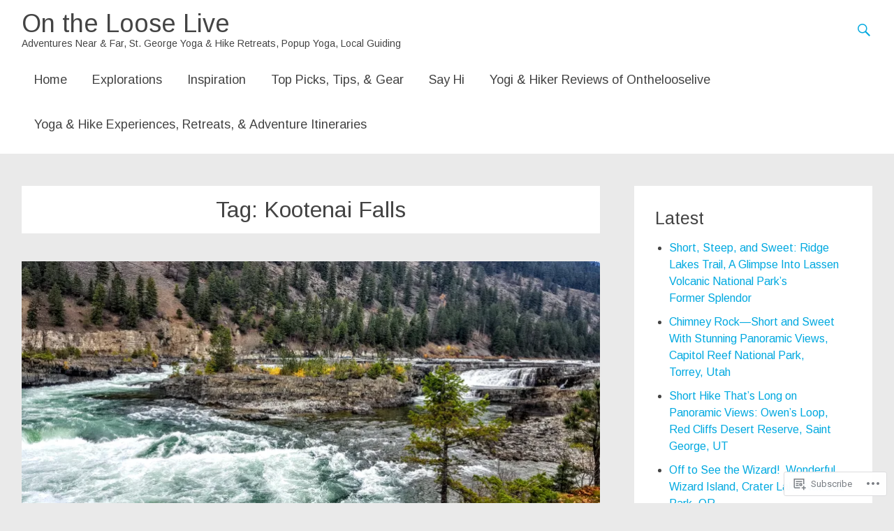

--- FILE ---
content_type: text/css;charset=utf-8
request_url: https://ontheloose.live/_static/??-eJyNjssOwiAQRX9InFjT1I3xUwzglFJ5hQEb/14wLjA2jbt7k3NmLiyBSe8SugQ2s2Cy0o5gxhS4vH86UHZw1U6CQodRF4HW414S7aC5mSa0SBAiWp0tRH7TPCFQehr8F66P3wJbgvT2R2t2UxYkow5J112jN8YvW/zkHxiZyEKY8nh9VYNHFMarEhUUqqlbkkLPjJe8bvoqbDRcx6pe7Pkw9EN/GrpjN78AZs6YmQ==&cssminify=yes
body_size: 24264
content:




@font-face {
	font-family: Genericons;
	src: url(/wp-content/mu-plugins/jetpack-plugin/sun/_inc/genericons/genericons/./Genericons.eot);
	src: url(/wp-content/mu-plugins/jetpack-plugin/sun/_inc/genericons/genericons/./Genericons.eot?) format("embedded-opentype");
	font-weight: 400;
	font-style: normal;
}

@font-face {
	font-family: Genericons;
	src:
		url([data-uri]) format("woff"),
       url(/wp-content/mu-plugins/jetpack-plugin/sun/_inc/genericons/genericons/./Genericons.ttf) format("truetype"),
		url(/wp-content/mu-plugins/jetpack-plugin/sun/_inc/genericons/genericons/./Genericons.svg#Genericons) format("svg");
	font-weight: 400;
	font-style: normal;
}

@media screen and (-webkit-min-device-pixel-ratio: 0) {

	@font-face {
		font-family: Genericons;
		src: url(/wp-content/mu-plugins/jetpack-plugin/sun/_inc/genericons/genericons/./Genericons.svg#Genericons) format("svg");
	}
}




.genericon {
	font-size: 16px;
	vertical-align: top;
	text-align: center;
	transition: color 0.1s ease-in 0;
	display: inline-block;
	font-family: Genericons;
	font-style: normal;
	font-weight: 400;
	font-variant: normal;
	line-height: 1;
	text-decoration: inherit;
	text-transform: none;
	-moz-osx-font-smoothing: grayscale;
	-webkit-font-smoothing: antialiased;
	speak: none;
}




.genericon-rotate-90 {
	transform: rotate(90deg);
	filter: progid:DXImageTransform.Microsoft.BasicImage(rotation=1);
}

.genericon-rotate-180 {
	transform: rotate(180deg);
	filter: progid:DXImageTransform.Microsoft.BasicImage(rotation=2);
}

.genericon-rotate-270 {
	transform: rotate(270deg);
	filter: progid:DXImageTransform.Microsoft.BasicImage(rotation=3);
}

.genericon-flip-horizontal {
	transform: scale(-1, 1);
}

.genericon-flip-vertical {
	transform: scale(1, -1);
}




.genericon-404::before {
	content: "\f423";
}

.genericon-activity::before {
	content: "\f508";
}

.genericon-anchor::before {
	content: "\f509";
}

.genericon-aside::before {
	content: "\f101";
}

.genericon-attachment::before {
	content: "\f416";
}

.genericon-audio::before {
	content: "\f109";
}

.genericon-bold::before {
	content: "\f471";
}

.genericon-book::before {
	content: "\f444";
}

.genericon-bug::before {
	content: "\f50a";
}

.genericon-cart::before {
	content: "\f447";
}

.genericon-category::before {
	content: "\f301";
}

.genericon-chat::before {
	content: "\f108";
}

.genericon-checkmark::before {
	content: "\f418";
}

.genericon-close::before {
	content: "\f405";
}

.genericon-close-alt::before {
	content: "\f406";
}

.genericon-cloud::before {
	content: "\f426";
}

.genericon-cloud-download::before {
	content: "\f440";
}

.genericon-cloud-upload::before {
	content: "\f441";
}

.genericon-code::before {
	content: "\f462";
}

.genericon-codepen::before {
	content: "\f216";
}

.genericon-cog::before {
	content: "\f445";
}

.genericon-collapse::before {
	content: "\f432";
}

.genericon-comment::before {
	content: "\f300";
}

.genericon-day::before {
	content: "\f305";
}

.genericon-digg::before {
	content: "\f221";
}

.genericon-document::before {
	content: "\f443";
}

.genericon-dot::before {
	content: "\f428";
}

.genericon-downarrow::before {
	content: "\f502";
}

.genericon-download::before {
	content: "\f50b";
}

.genericon-draggable::before {
	content: "\f436";
}

.genericon-dribbble::before {
	content: "\f201";
}

.genericon-dropbox::before {
	content: "\f225";
}

.genericon-dropdown::before {
	content: "\f433";
}

.genericon-dropdown-left::before {
	content: "\f434";
}

.genericon-edit::before {
	content: "\f411";
}

.genericon-ellipsis::before {
	content: "\f476";
}

.genericon-expand::before {
	content: "\f431";
}

.genericon-external::before {
	content: "\f442";
}

.genericon-facebook::before {
	content: "\f203";
}

.genericon-facebook-alt::before {
	content: "\f204";
}

.genericon-fastforward::before {
	content: "\f458";
}

.genericon-feed::before {
	content: "\f413";
}

.genericon-flag::before {
	content: "\f468";
}

.genericon-flickr::before {
	content: "\f211";
}

.genericon-foursquare::before {
	content: "\f226";
}

.genericon-fullscreen::before {
	content: "\f474";
}

.genericon-gallery::before {
	content: "\f103";
}

.genericon-github::before {
	content: "\f200";
}

.genericon-googleplus::before {
	content: "\f206";
}

.genericon-googleplus-alt::before {
	content: "\f218";
}

.genericon-handset::before {
	content: "\f50c";
}

.genericon-heart::before {
	content: "\f461";
}

.genericon-help::before {
	content: "\f457";
}

.genericon-hide::before {
	content: "\f404";
}

.genericon-hierarchy::before {
	content: "\f505";
}

.genericon-home::before {
	content: "\f409";
}

.genericon-image::before {
	content: "\f102";
}

.genericon-info::before {
	content: "\f455";
}

.genericon-instagram::before {
	content: "\f215";
}

.genericon-italic::before {
	content: "\f472";
}

.genericon-key::before {
	content: "\f427";
}

.genericon-leftarrow::before {
	content: "\f503";
}

.genericon-link::before {
	content: "\f107";
}

.genericon-linkedin::before {
	content: "\f207";
}

.genericon-linkedin-alt::before {
	content: "\f208";
}

.genericon-location::before {
	content: "\f417";
}

.genericon-lock::before {
	content: "\f470";
}

.genericon-mail::before {
	content: "\f410";
}

.genericon-maximize::before {
	content: "\f422";
}

.genericon-menu::before {
	content: "\f419";
}

.genericon-microphone::before {
	content: "\f50d";
}

.genericon-minimize::before {
	content: "\f421";
}

.genericon-minus::before {
	content: "\f50e";
}

.genericon-month::before {
	content: "\f307";
}

.genericon-move::before {
	content: "\f50f";
}

.genericon-next::before {
	content: "\f429";
}

.genericon-notice::before {
	content: "\f456";
}

.genericon-paintbrush::before {
	content: "\f506";
}

.genericon-path::before {
	content: "\f219";
}

.genericon-pause::before {
	content: "\f448";
}

.genericon-phone::before {
	content: "\f437";
}

.genericon-picture::before {
	content: "\f473";
}

.genericon-pinned::before {
	content: "\f308";
}

.genericon-pinterest::before {
	content: "\f209";
}

.genericon-pinterest-alt::before {
	content: "\f210";
}

.genericon-play::before {
	content: "\f452";
}

.genericon-plugin::before {
	content: "\f439";
}

.genericon-plus::before {
	content: "\f510";
}

.genericon-pocket::before {
	content: "\f224";
}

.genericon-polldaddy::before {
	content: "\f217";
}

.genericon-portfolio::before {
	content: "\f460";
}

.genericon-previous::before {
	content: "\f430";
}

.genericon-print::before {
	content: "\f469";
}

.genericon-quote::before {
	content: "\f106";
}

.genericon-rating-empty::before {
	content: "\f511";
}

.genericon-rating-full::before {
	content: "\f512";
}

.genericon-rating-half::before {
	content: "\f513";
}

.genericon-reddit::before {
	content: "\f222";
}

.genericon-refresh::before {
	content: "\f420";
}

.genericon-reply::before {
	content: "\f412";
}

.genericon-reply-alt::before {
	content: "\f466";
}

.genericon-reply-single::before {
	content: "\f467";
}

.genericon-rewind::before {
	content: "\f459";
}

.genericon-rightarrow::before {
	content: "\f501";
}

.genericon-search::before {
	content: "\f400";
}

.genericon-send-to-phone::before {
	content: "\f438";
}

.genericon-send-to-tablet::before {
	content: "\f454";
}

.genericon-share::before {
	content: "\f415";
}

.genericon-show::before {
	content: "\f403";
}

.genericon-shuffle::before {
	content: "\f514";
}

.genericon-sitemap::before {
	content: "\f507";
}

.genericon-skip-ahead::before {
	content: "\f451";
}

.genericon-skip-back::before {
	content: "\f450";
}

.genericon-spam::before {
	content: "\f424";
}

.genericon-spotify::before {
	content: "\f515";
}

.genericon-standard::before {
	content: "\f100";
}

.genericon-star::before {
	content: "\f408";
}

.genericon-status::before {
	content: "\f105";
}

.genericon-stop::before {
	content: "\f449";
}

.genericon-stumbleupon::before {
	content: "\f223";
}

.genericon-subscribe::before {
	content: "\f463";
}

.genericon-subscribed::before {
	content: "\f465";
}

.genericon-summary::before {
	content: "\f425";
}

.genericon-tablet::before {
	content: "\f453";
}

.genericon-tag::before {
	content: "\f302";
}

.genericon-time::before {
	content: "\f303";
}

.genericon-top::before {
	content: "\f435";
}

.genericon-trash::before {
	content: "\f407";
}

.genericon-tumblr::before {
	content: "\f214";
}

.genericon-twitch::before {
	content: "\f516";
}

.genericon-twitter::before {
	content: "\f202";
}

.genericon-unapprove::before {
	content: "\f446";
}

.genericon-unsubscribe::before {
	content: "\f464";
}

.genericon-unzoom::before {
	content: "\f401";
}

.genericon-uparrow::before {
	content: "\f500";
}

.genericon-user::before {
	content: "\f304";
}

.genericon-video::before {
	content: "\f104";
}

.genericon-videocamera::before {
	content: "\f517";
}

.genericon-vimeo::before {
	content: "\f212";
}

.genericon-warning::before {
	content: "\f414";
}

.genericon-website::before {
	content: "\f475";
}

.genericon-week::before {
	content: "\f306";
}

.genericon-wordpress::before {
	content: "\f205";
}

.genericon-xpost::before {
	content: "\f504";
}

.genericon-youtube::before {
	content: "\f213";
}

.genericon-zoom::before {
	content: "\f402";
}





html, body, div, span, applet, object, iframe,
h1, h2, h3, h4, h5, h6, p, blockquote, pre,
a, abbr, acronym, address, big, cite, code,
del, dfn, em, font, ins, kbd, q, s, samp,
small, strike, strong, sub, sup, tt, var,
dl, dt, dd, ol, ul, li,
fieldset, form, label, legend,
table, caption, tbody, tfoot, thead, tr, th, td {
   border: 0;
   font: inherit;
   font-size: 100%;
   font-style: inherit;
   font-weight: inherit;
   margin: 0;
   outline: 0;
   padding: 0;
   vertical-align: baseline;
}
html {
   font-size: 62.5%; 
   overflow-y: scroll; 
   -webkit-text-size-adjust: 100%; 
   -ms-text-size-adjust:     100%; 
}
body {
   background: #eaeaea;
}
article,
aside,
details,
figcaption,
figure,
footer,
header,
main,
nav,
section {
   display: block;
}
ol, ul {
   list-style: none;
}
table { 
   border-collapse: collapse;
   border-spacing: 0;
   margin: 0 0 1.5em;
   width: 100%;
}
th {
   font-weight: bold;
}
th, td, .wp-block-table th, .wp-block-table td {
   border: 1px solid #EAEAEA;
   padding-left: 5px;
}
caption, th, td {
   text-align: left;
}
blockquote:before, blockquote:after,
q:before, q:after {
   content: "";
}
blockquote, q {
   quotes: "" "";
}
a:focus {
   outline: thin dotted;
}
a:hover,
a:active { 
   outline: 0;
}
a img {
   border: 0;
}
a img:hover {
   opacity: 0.8;
   filter:alpha(opacity=80);
   box-shadow: #000 0 0 0;
}
* {
   box-sizing: border-box;
}


body,
button,
input,
select,
textarea {
   font-family: 'Merriweather', Georgia, serif;
   font-weight: 300;
   font-style: normal;
   font-size: 16px;
   font-size: 1.6rem;
   line-height: 1.5;
   color: #444444;
}


h1, h2, h3, h4, h5, h6 {
   font-family:  'Roboto', sans-serif;
   clear: both;
}
h1 { font-size: 30px; line-height: 36px; }
h2 { font-size: 28px; line-height: 34px; }
h3 { font-size: 26px; line-height: 32px; }
h4 { font-size: 24px; line-height: 30px; }
h5 { font-size: 22px; line-height: 28px; }
h6 { font-size: 19px; line-height: 25px; }
hr, .wp-block-separator {
   background-color: #eaeaea;
   border: 0;
   height: 1px;
   margin-bottom: 1.5em;
}
.entry-content h1,
.entry-content h2,
.entry-content h3,
.entry-content h4,
.entry-content h5,
.entry-content h6 {
   margin-bottom: 1rem;
}


p {
   line-height: 1.5;
   margin-bottom: 1.5em;
}
ul,
ol {
   margin: 0 0 1.75em 1.25em;
   padding: 0;
}
ul {
   list-style: disc;
}
ol {
   list-style: decimal;
   margin-left: 1.5em;
}
li > ul,
li > ol {
   margin-bottom: 0;
}
dt {
   font-weight: bold;
}
dd {
   margin: 0 1.5em 1.5em;
}
b, strong {
   font-weight: bold;
}
dfn, cite, em, i {
   font-style: italic;
}
blockquote,
.wp-block-quote {
   -moz-border-bottom-colors: none;
   -moz-border-left-colors: none;
   -moz-border-right-colors: none;
   -moz-border-top-colors: none;
   border-color: #EAEAEA #EAEAEA #EAEAEA #00a9e0;
   border-image: none;
   border-style: solid;
   border-width: 1px 1px 1px 3px;
   margin-bottom: 20px;
   padding: 20px 20px 5px;
}
blockquote cite {
   color: #333333;
   font: 300 15px "Helvetica Neue",Helvetica,Arial,sans-serif;
   letter-spacing: 0.05em;
   text-transform: uppercase;
}
.wp-block-pullquote blockquote {
   border: 0;
}
.wp-block-pullquote blockquote p {
   color: inherit;
}
.wp-block-pullquote cite {
   color: inherit;
}
.wp-block-pullquote {
   border-top: 4px solid #00a9e0;
   border-bottom: 4px solid #00a9e0;
   color: #444444;
}
.wp-block-pullquote.is-style-solid-color:not(.has-black-background-color) {
   background: #00a9e0;
   color: #fff;
   border: none;
}
.wp-block-quote.is-large p,
.wp-block-quote.is-style-large p {
   font-style: normal;
}
address {
   margin: 0 0 1.5em;
   display: block;
   font-style: italic;
}
pre {
   background: #FFFFFF;
   border: 1px solid #EAEAEA;
   font-family: "Courier 10 Pitch", Courier, monospace;
   font-size: 15px;
   font-size: 1.5rem;
   line-height: 1.5;
   margin-bottom: 1.6em;
   max-width: 100%;
   overflow: auto;
   padding: 1.6em;
   white-space: pre-wrap;
   overflow: auto;
}
code, kbd, tt, var {
   font: 15px Monaco, Consolas, "Andale Mono", "DejaVu Sans Mono", monospace;
   white-space: pre-wrap;
}
abbr, acronym {
   border-bottom: 1px dotted #eaeaea;
   cursor: help;
   white-space: pre-wrap;
}
mark, ins {
   background: #fff9c0;
   text-decoration: none;
}
sup,
sub {
   font-size: 75%;
   height: 0;
   line-height: 0;
   position: relative;
   vertical-align: baseline;
}
sup {
   bottom: 1ex;
}
sub {
   top: .5ex;
}
small {
   font-size: 75%;
}
big {
   font-size: 125%;
}
figure {
   margin: 0;
}

img {
   height: auto; 
   max-width: 100%; 
}

img#wpstats {
   display: none;
}
button,
input,
select,
textarea {
   font-size: 100%; 
   margin: 0; 
   vertical-align: baseline; 
   *vertical-align: middle; 
}
button,
input {
   line-height: normal; 
}
button,
input[type="button"],
input[type="reset"],
input[type="submit"] {
   background-color: #00a9e0;
   border: none;
   border-radius: 4px;
   color: #FFFFFF;
   font-size: 1.4rem;
   padding: 8px 16px;
}
button:hover,
input[type="button"]:hover,
input[type="reset"]:hover,
input[type="submit"]:hover {
   opacity: 0.8;
   filter:alpha(opacity=80); 
   text-decoration: none;
   cursor: pointer;
}
input[type="checkbox"],
input[type="radio"] {
   box-sizing: border-box; 
   padding: 0; 
}
input[type="search"] {
   -webkit-appearance: textfield; 
   -webkit-box-sizing: content-box; 
   -moz-box-sizing:    content-box;
   box-sizing:         content-box;
}
input[type="search"]::-webkit-search-decoration { 
   -webkit-appearance: none;
}
button::-moz-focus-inner,
input::-moz-focus-inner { 
   border: 0;
   padding: 0;
}
input[type="text"],
input[type="email"],
input[type="url"],
input[type="password"],
input[type="search"],
textarea {
   color: #666;
   border: 1px solid #eaeaea;
   border-radius: 3px;
}
input[type="text"]:focus,
input[type="email"]:focus,
input[type="url"]:focus,
input[type="password"]:focus,
input[type="search"]:focus,
textarea:focus {
   color: #111;
}
input[type="text"],
input[type="email"],
input[type="url"],
input[type="password"],
input[type="search"] {
   padding: 10px;
}
textarea {
   overflow: auto; 
   padding-left: 3px;
   vertical-align: top; 
   width: 98%;
}
button {
   font-size: 18px;
   padding: 12px 24px;
}
.wp-block-button__link {
   color: #fff;
   background-color: #00a9e0;
   border: none;
   box-shadow: none;
   cursor: pointer;
   display: inline-block;
   font-size: 18px;
   padding: 12px 24px;
   text-align: center;
   text-decoration: none;
   overflow-wrap: break-word;
   border-radius: 4px;
}
.wp-block-button.is-style-outline .wp-block-button__link,
.wp-block-button__link.is-style-outline {
   color: #00a9e0;
   background-color: transparent;
   border: 2px solid;
   border-radius: 4px;
}
.wp-block-cover .is-style-outline .wp-block-button__link {
   border-color: #fff;
   color: #fff;
}
.contact-form .contact-submit button {
   box-shadow: none;
   cursor: pointer;
   display: inline-block;
   font-size: 18px;
   padding: 12px 24px;
   text-align: center;
   text-decoration: none;
   overflow-wrap: break-word;
   border-radius: 4px;
}
.contact-form .contact-submit button:not(.wp-block-button__link) {
   border: medium none;
   white-space: pre-wrap;
   background-color: #00a9e0;
   color: #fff;
   border-radius: 4px;
}
.contact-form label span {
   word-break: normal;
   color: unset;
   opacity: .45;
   font-size: 15px;
}
.entry-content .contact-form label {
   font-weight: normal;
}
.jetpack_subscription_widget button {
   border-radius: 0px;
   border-width: 1px;
   font-size: 16px;
   padding: 15px 23px;
   margin-top: 10px;
}


a {
   color: #00a9e0;
   text-decoration: none;
}
a:visited {
}
a:hover,
a:focus,
a:active {
}


.clearfix:after {
   visibility: hidden;
   display: block;
   font-size: 0;
   content: " ";
   clear: both;
   height: 0;
}
.clearfix {
   display: inline-block;
}

* html .clearfix {
   height:1%;
}
.clearfix {
   display: block;
}



.alignleft {
   display: inline;
   float: left;
   margin-right: 1.5em;
}
.alignright {
   display: inline;
   float: right;
   margin-left: 1.5em;
}
.aligncenter {
   clear: both;
   display: block;
   margin: 0 auto;
   text-align: center;
}
.alignnone {
   margin: 10px 0;
}
.wp-block-gallery.alignleft,
.wp-block-gallery.alignright,
.wp-block-gallery.aligncenter,
.wp-block-social-links.alignleft,
.wp-block-social-links.alignright,
.wp-block-social-links.aligncenter {
   display: flex;
}


.screen-reader-text {
   clip: rect(1px, 1px, 1px, 1px);
   position: absolute !important;
}

.screen-reader-text:hover,
.screen-reader-text:active,
.screen-reader-text:focus {
   background-color: #f1f1f1;
   border-radius: 3px;
   box-shadow: 0 0 2px 2px rgba(0, 0, 0, 0.6);
   clip: auto !important;
   color: #21759b;
   display: block;
   font-size: 14px;
   font-weight: bold;
   height: auto;
   left: 5px;
   line-height: normal;
   padding: 15px 23px 14px;
   text-decoration: none;
   top: 5px;
   width: auto;
   z-index: 100000; 
}


.clear:before,
.clear:after,
.entry-content:before,
.entry-content:after,
.comment-content:before,
.comment-content:after,
.site-header:before,
.site-header:after,
.site-content:before,
.site-content:after,
.site-footer:before,
.site-footer:after {
   content: '';
   display: table;
}

.clear:after,
.entry-content:after,
.comment-content:after,
.site-header:after,
.site-content:after,
.site-footer:after {
   clear: both;
}


.inner-wrap {
   max-width: 1218px;
   margin: 0 auto;
}
#primary {
   width: 68%;
   float: left;
}
#secondary {
   width: 28%;
   float: right;
}
#content .inner-wrap {
   padding-top: 45px;
}
#content a:hover {
   text-decoration: underline;
}
#content .wp-block-button a:hover {
   text-decoration: none;
}
.wp-block-button a:hover {
   opacity: 0.8;
}


.header-wrap {
   background-color: #ffffff;
   border-bottom: 1px solid #eaeaea;
   left: 0;
   padding: 10px 0;
   position: fixed;
   top: 0;
   width: 100%;
   z-index: 999;
}
body.admin-bar .header-wrap {
   top: 32px;
}
.header-wrap .inner-wrap {
   position: relative;
}
.radiate-sticky {
   position: fixed;
   width: 100%;
   left: 0;
   top: 0;
   z-index: 100;
   border-top: 0;
   padding: 0;
   transition: all 0.5s ease 0s;
}
.site-branding {
   float: left;
   font-family: 'Roboto';
   max-width: 100%;
   margin-right: 35px;
}
.site-title {
   font-size: 36px;
   font-size: 3.6rem;
   padding: 0;
   float: left;
   line-height: 1.2;
   margin: 2px 0 0;
}
.site-title a {
   color: #444444;
}
.site-title a:hover {
   color: #00a9e0;
}
.site-description {
   display: block;
   font-size: 14px;
   line-height: 1;
   margin-bottom: 10px;
   clear: both;
}
.radiate-sticky .site-description {
   margin-bottom: 0;
}
img.header-image {
   display: block;
   margin-left: auto;
   margin-right: auto;
}
.header-search-icon {
   position: absolute;
   top: 0;
   right: 0;
   padding: 20px 0 20px 10px;
   cursor: pointer;
}
.header-search-icon:before {
   content: '\f400';
   color: #00a9e0;
   display: inline-block;
   -webkit-font-smoothing: antialiased;
   font: normal 24px/1 'Genericons';
   vertical-align: middle;
}
.search-form-top {
   border: 1px solid #eaeaea;
   display: none;
   padding: 10px;
   position: absolute;
   right: 0;
   top: 65px;
   z-index: 9999;
   background-color: #ffffff;
}
.search-form input[type="submit"] {
   border-radius: 0;
   margin-left: -7px;
   padding: 13px 16px 11px;
}
.site-logo {
   float: left;
   padding: 2px 20px 0 0;
   max-height: 60px;
   width: auto;
}
#header-text {
   float: left;
   padding: 0 25px 0 0;
}


.featured-slider-container {
   position: relative;
}
.slider-meta {
   color: #ffffff;
   position: absolute;
   top: 50%;
   left: 50%;
   -ms-transform: translate(-50%,-50%);
   -webkit-transform: translate(-50%,-50%);
   transform: translate(-50%,-50%);
   text-align: center;
   max-width: 60%;
   min-width: 200px;
}
.slider-meta .slider-title {
   font-size: 50px;
   line-height: 1.2;
   margin-bottom: 25px;
   text-shadow: 1px 1px 2px rgba(0, 0, 0, 0.2);
}
.slider-title a {
   color: #ffffff;
}
#content .slider-title a:hover {
   text-decoration: none;
}
.slider-meta p {
   color: #ffffff;
   font-family: 'Roboto';
   font-size: 16px;
   line-height: 1.5;
   margin-bottom: 0;
   text-shadow: 1px 1px 2px rgba(0, 0, 0, 0.2);
}
.slider-meta .more-link {
   margin-top: 40px;
   display: block;
}
.slider-meta .more-link-text {
   width: 100%;
   border: 3px solid #fff;
   font-size: 20px;
   padding: 10px 30px;
   color: #fff;
   text-shadow: 1px 1px 2px rgba(0, 0, 0, 0.2);
   font-family: 'Roboto';
}
#content .slider-meta .more-link-text:hover {
   background-color: #00a9e0;
   text-shadow: none;
   border: 3px solid #00a9e0;
   text-decoration: none;
}
.slide-image {
   background-color: #86c6db;
}
.slide-image img {
   margin-left: auto;
   margin-right: auto;
   display: block;
}

a.bx-prev,
a.bx-next {
   color: #eaeaea;
   background: rgba(0, 169, 224, 0.4);
   border-radius: 50%;
   padding: 18px 20px;
   visibility: visible;
   position: absolute;
   top: 50%;
   -ms-transform: translateY(-50%); 
   -webkit-transform: translateY(-50%);
   transform: translateY(-50%);
   z-index: 99;
   cursor: pointer;
}
a.bx-next {
   right: 1%;
}
a.bx-prev {
   left: 1%;
}
a.bx-prev:hover,
a.bx-next:hover {
   background: rgba(0, 169, 224, 1);
}
.bx-next:before,
.bx-prev:before {
   display: inline-block;
   -webkit-font-smoothing: antialiased;
   font: normal 40px/1 'Genericons';
   vertical-align: top;
}
.bx-next:before { content: '\f429'; }
.bx-prev:before { content: '\f430'; }




.main-navigation {
   float: right;
   max-width: 100%;
   padding-top: 3px;
   margin-right: 35px;
}
.radiate-sticky .main-navigation {
   padding-top: 0;
}
.main-navigation ul {
   list-style: none;
   margin: 0;
   padding-left: 0;
}
.main-navigation li {
   font-family: 'Roboto';
   float: left;
   position: relative;
   font-size: 18px;
   font-size: 1.8rem;
   line-height: 3.6;
}
.main-navigation a {
   font-family: 'Roboto';
   padding: 0 18px;
   display: block;
   text-decoration: none;
   color: #444444;
}
.main-navigation a:hover,
.main-navigation ul li.current-menu-item a,
.main-navigation ul li.current_page_ancestor a,
.main-navigation ul li.current-menu-ancestor a,
.main-navigation ul li.current_page_item a,
.main-navigation ul li:hover > a {
   background-color: #00a9e0;
   color: #ffffff;
}


.main-navigation ul li ul,
.main-navigation ul li:hover ul ul,
.main-navigation ul ul li:hover ul ul,
.main-navigation ul ul ul li:hover ul ul,
.main-navigation ul ul ul ul li:hover ul ul {
   display:none;
   z-index: 9999;
}
.main-navigation ul li:hover ul,
.main-navigation ul ul li:hover ul,
.main-navigation ul ul ul li:hover ul,
.main-navigation ul ul ul ul li:hover ul,
.main-navigation ul ul ul ul ul li:hover ul {
   display:block;
}
.main-navigation ul li.focus > ul {
   display: block;
}
.main-navigation ul ul {
   display: none;
   float: left;
   left: 0;
   position: absolute;
   top: 100%;
   z-index: 99999;
}
.main-navigation ul ul li {
   border-left: none;
   font-size: 14px;
   font-size: 1.4rem;
}
.main-navigation ul li ul li a,
.main-navigation ul li.current-menu-item ul li a,
.main-navigation ul li ul li.current-menu-item a,
.main-navigation ul li.current_page_ancestor ul li a,
.main-navigation ul li.current-menu-ancestor ul li a,
.main-navigation ul li.current_page_item ul li a {
   color: #444444;
   background-color: #FFFFFF;
}
.main-navigation ul li ul li a:hover,
.main-navigation ul li ul li:hover > a,
.main-navigation ul li.current-menu-item ul li a:hover {
   background-color: #00a9e0;
   color: #ffffff;
}
.main-navigation ul li.current-menu-item a:after,
.main-navigation ul li.current-menu-ancestor a:after,
.main-navigation ul li.current_page_item a:after,
.main-navigation ul li.current_page_ancestor a:after,
.main-navigation li.menu-item-has-children:hover > a:after,
.main-navigation li.page_item_has_children:hover > a:after {
   color: #ffffff;
}
.main-navigation ul ul ul {
   left: 100%;
   top: 0;
}
.main-navigation ul ul a {
   min-width: 200px;
}
.main-navigation li.menu-item-has-children > a:after,
.main-navigation li li.menu-item-has-children > a:after,
.main-navigation li.page_item_has_children > a:after,
.main-navigation li li.page_item_has_children > a:after {
   display: inline-block;
   -webkit-font-smoothing: antialiased;
   font: normal 22px/1 'Genericons';
   color: #444444;
   font-size: 14px;
   padding-left: 6px;
}
.main-navigation li.menu-item-has-children > a:after,
.main-navigation li.page_item_has_children > a:after {
   content: '\f431';
   color: #444444;
}
.main-navigation li li.menu-item-has-children > a:after,
.main-navigation li li.page_item_has_children > a:after {
   content: '\f429';
   position: absolute;
   right: 8px;
   top: 18px;
}


.site-content {
   word-wrap: break-word;
}
.sticky {
}
.hentry {
   margin: 0 0 4.5em;
   margin-bottom: 4rem;
   background-color: #FFFFFF;
}
.content-wrapper {
   padding: 3rem;
}
.page-header {
   margin: 0 0 4.5em;
   margin-bottom: 4rem;
   padding: 1rem 3rem;
   background-color: #FFFFFF;
   text-align: center;
}
.updated {
   display: none;
}
.single .byline,
.group-blog .byline {
   display: inline;
}
.page-content,
.entry-content,
.entry-summary {
   margin: 1.5em 0 0;
}
.page-links {
   clear: both;
   margin: 0 0 1.5em;
}
.entry-title {
   font-size: 2em;
   margin: 0 0 0.5rem;
   line-height: 1.5;
}
.page-title {
   font-size: 2em;
   line-height: 1.5;
}
.entry-title a {
   color: #444444;
}
#content .entry-title a:hover {
   color: #00a9e0;
   text-decoration: none;
}
.featured-image img {
   display: block;
}
.post .entry-content ul, .post .entry-content ol,
.page .entry-content ul, .page .entry-content ol {
   margin: 0 0 20px 20px;
}
.post .entry-content ul.wp-block-social-links,
.page .entry-content ul.wp-block-social-links {
   margin: 0 0 20px 0;
}
.post .entry-content ul,
.page .entry-content ul {
   list-style: square outside none;
}
.entry-header .entry-meta span {
   padding-right: 20px;
}
.entry-meta span {
   padding-right: 20px;
   color: #999999;
   font-size: 14px;
   font-size: 1.4rem;
}
.entry-meta span:hover {
   color: #00a9e0;
}
.entry-meta span a {
   color: #999999;
}
#content .entry-meta span a:hover {
   color: #00a9e0;
   text-decoration: none;
}

.entry-meta .posted-on:before,
.entry-meta .byline:before,
.entry-meta .cat-links:before,
.entry-meta .tags-links:before,
.entry-meta .comments-link:before,
.entry-meta .edit-link:before {
   display: inline-block;
   -webkit-font-smoothing: antialiased;
   font: normal 22px/1 'Genericons';
   vertical-align: top;
}
.entry-meta .posted-on:before       { content: '\f307'; }
.entry-meta .byline:before          { content: '\f304'; }
.entry-meta .cat-links:before       { content: '\f301'; }
.entry-meta .tags-links:before      { content: '\f302'; }
.entry-meta .comments-link:before   { content: '\f300'; }
.entry-meta .edit-link:before       { content: '\f411'; }

footer.entry-meta {
    margin-top: 20px;
}


.tg-one-third {
   float: left;
   width: 31.143952%;
   margin: 0 3.284072% 3rem 0;
}
.tg-one-third-last {
   margin-right: 0;
}
#featured_pages {
   padding-bottom: 15px;
   text-align: center;
}
#featured_pages img {
   vertical-align: top;
   margin-bottom: 0;
}
#featured_pages .page_text_container {
   background-color: #FFFFFF;
   padding: 3rem;
}
#featured_pages .entry-title {
   line-height: 1;
   margin-bottom: 10px;
   margin-bottom: 1rem;
   font-size: 24px;
   font-size: 2.4rem;
}
#featured_pages p {
   margin-bottom: 15px;
   margin-bottom: 1.5rem;
   font-size: 14px;
   font-size: 1.4rem;
}
#content a.more-link:hover {
   text-decoration: none;
}
#featured_pages a.more-link {
   margin-top: 15px;
   display: block;
   font-size: 14px;
   font-size: 1.4rem;
}
#featured_pages a.more-link .more-link-text {
   border: 1px solid #EAEAEA;
   border-radius: 4px;
   color: #555555;
   padding: 4px 10px;
}
#featured_pages a.more-link .more-link-text:hover {
   border: 1px solid #00a9e0;
   border-radius: 4px;
   color: #00a9e0;
   padding: 4px 10px;
}


.not-found .page-content {
   padding: 3rem;
   background-color: #FFFFFF;
}
.not-found .search-form {
   text-align: center;
}



.page-content img.wp-smiley,
.entry-content img.wp-smiley,
.comment-content img.wp-smiley {
   border: none;
   margin-bottom: 0;
   margin-top: 0;
   padding: 0;
}
.wp-caption {
   border: 1px solid #eaeaea;
   margin-bottom: 1.5em;
   max-width: 100%;
}
.wp-caption img[class*="wp-image-"] {
   display: block;
   margin: 1.2% auto 0;
   max-width: 98%;
}
.wp-caption-text {
   text-align: center;
}
.wp-caption .wp-caption-text {
   margin: 0.8075em 0;
}
.site-main .gallery {
}
.gallery-caption {
}
.site-main .gallery a img {
}
.site-main .gallery dd {
}
.site-main .gallery-columns-4 .gallery-item {
}
.site-main .gallery-columns-4 .gallery-item img {
}


.gallery {
   margin: 0 auto 15px;
}
.gallery-item {
   display: inline-block;
   padding: 15px 2%;
   text-align: center;
   vertical-align: top;
   width: 100%;
   -webkit-box-sizing: border-box;
   -moz-box-sizing: border-box;
   box-sizing: border-box;
}
.gallery-columns-3 .gallery-item,
.gallery-columns-4 .gallery-item,
.gallery-columns-5 .gallery-item {
   padding: 15px 1%;
}
.gallery-columns-6 .gallery-item,
.gallery-columns-7 .gallery-item,
.gallery-columns-8 .gallery-item,
.gallery-columns-9 .gallery-item {
   padding: 10px 0.5%;
}
.gallery-columns-2 .gallery-item { width:50%; }
.gallery-columns-3 .gallery-item { width:33.33%; }
.gallery-columns-4 .gallery-item { width:25%; }
.gallery-columns-5 .gallery-item { width:20%; }
.gallery-columns-6 .gallery-item { width:16.66%; }
.gallery-columns-7 .gallery-item { width:14.28%; }
.gallery-columns-8 .gallery-item { width:12.5%; }
.gallery-columns-9 .gallery-item { width:11.11%; }
.gallery-icon img {
   margin: 0 auto;
}
.gallery .gallery-caption {
   font-size: 14px;
   line-height: 1.2;
   padding-top: 5px;
}


embed,
iframe,
object {
   max-width: 100%;
}




.site-main [class*="navigation"] {
   margin: 0 0 1.5em;
   overflow: hidden;
}
[class*="navigation"] .nav-previous {
   float: left;
   max-width: 48%;
}
[class*="navigation"] .nav-next {
   float: right;
   text-align: right;
   max-width: 48%;
}



.page-template-full-width-boxed #primary {
   width: 100%;
   float: none;
}

.page-template-full-width-boxed #primary .entry-content > .alignfull {
   margin-left: -3rem;
   margin-right: -3rem;
   max-width: unset;
}

.page-template-full-width-boxed #primary .entry-content > .alignfull.wp-block-cover,
.page-template-full-width-boxed #primary .entry-content > .alignfull.wp-block-cover-image,
.page-template-full-width-boxed #primary .entry-content > .alignwide.wp-block-cover,
.page-template-full-width-boxed #primary .entry-content > .alignwide.wp-block-cover-image {
   width: unset;
}


body.page-template-full-width {
   overflow: hidden;
}

.page-template-full-width #content {
   background: #ffffff;
}

.page-template-full-width #content .inner-wrap {
   padding-top: 0;
}

.page-template-full-width #primary .hentry {
   background: transparent;
}

.page-template-full-width #primary {
   width: 100%;
   float: none;
}

.page-template-full-width #primary .entry-content > .alignwide {
   margin-left: -50px;
   margin-right: -50px;
   max-width: unset;
}

.page-template-full-width #primary .entry-content > .alignfull {
   margin-left: calc(50% - 50vw);
   margin-right: calc(50% - 50vw);
   max-width: unset;
}

.page-template-full-width #primary .entry-content > .alignfull.wp-block-cover,
.page-template-full-width #primary .entry-content > .alignfull.wp-block-cover-image,
.page-template-full-width #primary .entry-content > .alignwide.wp-block-cover,
.page-template-full-width #primary .entry-content > .alignwide.wp-block-cover-image {
   width: unset;
}


.wp-block-button {
   margin-bottom: 15px;
}

.wp-block-cover-image,
.wp-block-cover {
   margin-bottom: 15px;
}

.entry-content .wp-block-gallery ol,
.entry-content .wp-block-gallery ul,
.entry-content ol.wp-block-gallery,
.entry-content ul.wp-block-gallery {
   margin: 0;
}

.blocks-gallery-caption {
   text-align: center;
   clear: both;
   margin: 0 auto 15px;
}

.wp-block-quote.has-text-align-right {
   border-right: 3px solid #00a9e0;
   border-left: 1px solid #EAEAEA;
}


#comments {
   padding: 3rem;
   background-color: #FFFFFF;
   margin-bottom: 4rem;
}
.comment-content a {
   word-wrap: break-word;
}
.bypostauthor {
}
#comments h1,
#comments h2,
#comments h3,
#comments h4,
#comments h5,
#comments h6 {
   margin-bottom: 1rem;
}
#comments h2.comments-title {
   margin-bottom: 30px;
}
.avatar {
   border-radius: 50%;
   float: left;
   margin-right: 15px;
}
.comments-area .comment-body {
    margin-bottom: 40px;
}
.comments-area article header {
   margin: 0 0 20px;
   overflow: hidden;
   position: relative;
}
.comments-area .comment-edit-link,
.comments-area a {
   color: #444444;
}
.comments-area .comment-edit-link:before {
   content: '\f411';
   display: inline-block;
   -webkit-font-smoothing: antialiased;
   font: normal 22px/1 'Genericons';
   vertical-align: top;
}
#content .comments-area a.comment-edit-link:hover,
#content .comments-area a:hover {
   color: #00a9e0;
}
.comments-area .comment-author-link a {
   color: #999999;
}
.comments-area .comment-author-link a:hover {
   color: #00a9e0;
}
.comments-area .comment-author-link span {
   margin-left: 10px;
   padding: 0 5px;
   background-color: #00a9e0;
   color: #FFFFFF;
   border-radius: 3px;
}
.comment-content {
   margin-top: 5px;
   padding: 2rem;
   background-color: #F8F8F8;
   border: 1px solid #EAEAEA;
}
.comment {
   margin-bottom: 20px;
}
.comment ul, .comment ol {
   margin: 0 0 20px 20px;
}
.comment ul {
   list-style: square outside none;
}
.comment .comment-reply-link {
   float: right;
   color: #999999;
}
.comment .comment-reply-link:hover {
   color: #00a9e0;
}
.comment .comment-reply-link:before {
   content: '\f412';
   display: inline-block;
   -webkit-font-smoothing: antialiased;
   font: normal 22px/1 'Genericons';
   vertical-align: top;
}
.comment-list {
   margin-bottom: 34px;
   margin-bottom: 3.4rem;
}
.comment-list .children {
   margin-left: 0;
   padding-left: 30px;
   border-left: 1px solid #eaeaea;
}
.comment-list, .comment-list .children {
   list-style-type: none;
}


#respond {
}
#respond h3#reply-title {
   line-height: 1.5;
}
#respond h3#reply-title #cancel-comment-reply-link {
   margin-left: 10px;
   margin-left: 1rem;
   font-weight: normal;
   font-size: 16px;
   font-size: 1.6rem;
}
#respond form {
   margin: 24px 0;
   margin: 2.4rem 0;
}
#respond form p {
   margin: 11px 0;
   margin: 1.1rem 0;
}
#respond form p.logged-in-as {
   margin-bottom: 16px;
   margin-bottom: 1.6rem;
}
#respond form label {
   display: block;
   line-height: 1.5;
}
#respond form input[type="text"],
#respond form textarea {
   -moz-box-sizing: border-box;
   box-sizing: border-box;
   font-size: 16px;
   font-size: 1.6rem;
   line-height: 1.5;
   padding: 10px;
   padding: 1rem;
   width: 100%;
}
#respond form p.form-allowed-tags {
   margin: 0;
   font-size: 15px;
   font-size: 1.5rem;
   line-height: 1.5;
   color: #5e5e5e;
}
.required {
   color: red;
}


.widget {
   margin-bottom: 4rem;
   padding: 3rem;
   background-color: #FFFFFF;
}
.widget-title {
   font-family: 'Roboto';
   font-size: 25px;
   font-size: 2.5rem;
   margin-bottom: 15px;
   margin-bottom: 1.5rem;
   color: #444444;
}
.widget li {
   margin-bottom: 10px;
   margin-bottom: 1rem;
}


.widget select {
   max-width: 100%;
}


.widget .search-form:after {
   visibility: hidden;
   display: block;
   font-size: 0;
   content: " ";
   clear: both;
   height: 0;
}
.widget .search-form {
   width: 100%;
   clear: both;
   display: block;
}
.widget_search label {
    width: 70%;
    float: left;
}
.widget_search input[type="search"] {
   width: 92%;
}
.widget_search input[type="submit"] {
    width: 30%;
    float: right;
}


.widget_calendar th,
.widget_calendar td {
   font-size: 14px;
}


.widget_authors ul,
.widget_author_grid ul {
    overflow: hidden;
}
.widget_authors ul li,
.widget_author_grid ul li {
    display: block;
}
.widget_authors img,
.widget_author_grid img {
    float: none;
    vertical-align: middle;
}


.left-sidebar #primary {
   float: right;
}
.left-sidebar #secondary {
   float: left;
}
.no-sidebar-full-width #primary {
   float: none; width: 100%;
}
.no-sidebar-content-centered #primary {
   float: none; margin: 0 auto;
}


#infinite-handle {
   margin-bottom: 30px;
}
#infinite-handle span {
   background-color: #00a9e0;
   display: block;
   text-align: center;
   padding: 10px;
   font-size: 20px;
}

.infinite-scroll .posts-navigation, 
.infinite-scroll.neverending .site-footer { 
   display: none;
}


.infinity-end.neverending .site-footer {
   display: block;
}


#colophon {
   border-top: 1px solid #EAEAEA;
   background-color: #FFFFFF;
}
#colophon .site-info {
   text-align: center;
   font-size: 14px;
   font-size: 1.4rem;
}
#colophon a:hover {
   text-decoration: underline;
}
.footer-widgets-area {
   border-bottom: 1px solid #EAEAEA;
}
.footer-widgets-area .tg-one-third {
   margin-bottom: 0;
}
#colophon .widget {
   margin-bottom: 0;
}
#colophon .site-info {
   margin: 2rem 0;
}


.menu-toggle {
   display: none;
   cursor: pointer;
}
.site-header .menu-toggle {
   color: #00a9e0;
   font-size: 3rem;
   font-weight: 300;
   margin: 0;
   padding: 5px 10px;
   position: absolute;
   right: 30px;
   top: 10px;
}
.site-header .menu-toggle:before {
   content: '\f419';
   display: inline-block;
   -webkit-font-smoothing: antialiased;
   font: normal 22px/1 'Genericons';
   vertical-align: top;
   padding-top: 8px;
}
.main-small-navigation {
   float: none;
   padding-top: 0;
   clear: both;
}
.main-small-navigation ul {
   margin: 0;
   list-style: none;
}
.main-small-navigation li {
   background: #ffffff;
}
.main-small-navigation a {
   display: block;
   color: #444444;
   padding: 5px 22px;
   text-decoration: none;
   font-size: 14px;
   border-bottom: 1px solid #f8f8f8;
}
.main-small-navigation li:hover {
   background: #00a9e0;
}
.main-small-navigation li:hover > a {
   color: #ffffff;
}
.main-small-navigation ul ul a {
   padding-left: 44px;
}
.main-small-navigation ul ul ul a {
   padding-left: 66px;
}
.main-small-navigation ul > .current_page_item,
.main-small-navigation ul > .current-menu-item {
   background: #00a9e0;
}
.main-small-navigation ul > .current_page_item a,
.main-small-navigation ul > .current-menu-item  a{
   color: #ffffff;
}
.main-small-navigation ul li ul li a,
.main-small-navigation ul li.current-menu-item ul li a,
.main-small-navigation ul li ul li.current-menu-item a,
.main-small-navigation ul li.current_page_ancestor ul li a,
.main-small-navigation ul li.current-menu-ancestor ul li a,
.main-small-navigation ul li.current_page_item ul li a {
   color: #444444;
   background-color: #FFFFFF;
}
.main-small-navigation ul li ul li a:hover,
.main-small-navigation ul li ul li:hover > a,
.main-small-navigation ul li.current-menu-item ul li a:hover {
   background-color: #00a9e0;
   color: #ffffff;
}


a#scroll-up {
   bottom: 40px;
   position: fixed;
   right: 20px;
   display: none;
   opacity: 0.5;
   filter:alpha(opacity=50); 
   z-index: 999;
}
a#scroll-up span {
   font-size: 80px;
   color: #00a9e0;
}
a#scroll-up:hover {
   opacity: 1;
   filter:alpha(opacity=100); 
}



@media screen and (min-width: 1400px) {
   .page-template-full-width #primary .entry-content > .alignwide {
      margin-left: -100px;
      margin-right: -100px;
   }
}
@media screen and (max-width: 1308px) {
   #page {
      width: 100%;
   }
   .inner-wrap {
      width: 96%;
   }
}
@media screen and (max-width: 782px) {
   body.admin-bar .header-wrap {
      top: 45px;
   }
}
@media screen and (min-width: 769px) and (max-width: 1176px) {
   #secondary .widget .search-wrap input.s {
      width: 45%;
   }
}
@media screen and (min-width: 769px) and (max-width: 1024px) {
   .page-template-full-width #primary .entry-content > .alignwide {
      margin-left: -40px;
      margin-right: -40px;
   }
}


@media screen and (max-width: 768px) {
   #primary, #secondary {
      float: none;
      width: 100%;
   }
   .header-wrap {
      position: static;
   }
   .menu-toggle,
   .main-navigation.toggled .nav-menu {
      display: block;
   }
   .main-navigation ul {
      display: none;
   }
   .main-navigation {
      margin: 1rem 2.5rem 0 0;
   }
   .widget_search label {
      width: 60%;
      float: left;
   }
   .widget_search input[type="search"] {
      width: 100%;
   }
   .widget_search input[type="submit"] {
      width: 40%;
      float: right;
   }
   .tg-one-third {
      width: 100%;
      float: none;
   }
   .slider-meta {
      width: 80%;
   }
   .slider-meta .slider-title {
      font-size: 32px;
      margin-bottom: 5px;
   }
   .slider-meta p {
      line-height: 1.3;
   }
   .slider-meta .more-link {
      margin-top: 15px;
   }
   .slider-meta .more-link-text {
      border: 1px solid #fff;
      font-size: 14px;
      padding: 5px 20px;
   }
   .slider-meta .more-link-text:hover {
      border: 1px solid #00a9e0;
   }
   .page-template-full-width #primary .entry-content > .alignwide {
      margin-left: -30px;
      margin-right: -30px;
   }
}
@media only screen and (max-width: 600px) {
   .search-form label {
      width: 60%;
      float: left;
   }
   .search-form input[type="search"] {
      width: 100%;
   }
   .search-form input[type="submit"] {
      width: 40%;
      float: right;
   }
   .slider-meta .slider-title {
      font-size: 22px;
   }
   .slider-meta p {
      display: none;
   }
   .bx-next::before, .bx-prev::before {
      font-size: 24px;
   }
   a.bx-prev, a.bx-next {
      padding: 6px 8px;
   }
   .gallery-columns-4 .gallery-item,
   .gallery-columns-5 .gallery-item,
   .gallery-columns-6 .gallery-item,
   .gallery-columns-7 .gallery-item,
   .gallery-columns-8 .gallery-item,
   .gallery-columns-9 .gallery-item {
      width:25%;
   }
   .gallery .gallery-caption {
      font-size: 12px;
   }
   .page-template-full-width #primary .entry-content > .alignwide {
      margin-left: -20px;
      margin-right: -20px;
   }
}
@media only screen and (max-width: 420px) {
   .gallery-columns-4 .gallery-item,
   .gallery-columns-5 .gallery-item,
   .gallery-columns-6 .gallery-item,
   .gallery-columns-7 .gallery-item,
   .gallery-columns-8 .gallery-item,
   .gallery-columns-9 .gallery-item {
      width:33.33%;
   }
}


a.wpcom-follow-rest, 
a.wpcom-following-rest {
	margin-left: -2px;
}
a.wpcom-follow-rest:before, 
a.wpcom-following-rest:before {
	font: 16px/1 "Noticons";
	-webkit-font-smoothing: antialiased;
	content: '\f801';
	color: #7bc8e4;
	position: relative;
	top: 3px;
	display: inline-block;
}
a.wpcom-following-rest:before {
	content: '\f803';
}
a.wpcom-following-rest:hover:before {
	content: '\f802';
}


#wpadminbar div.wpcom-bubble,
div.wpcom-bubble {
	width: 210px;
	background: #fff;
	background: rgba(255,255,255,0.99);
	border: none;
	position: absolute;
	top: 32px;
	padding: 10px 16px;
	z-index: 10000;
	cursor: default;
	opacity: 0;
	display: none;

	-webkit-box-shadow: 0 0 2px rgba(0, 0, 0, 0.15), 0 3px 8px rgba(0, 0, 0, 0.1);
	-moz-box-shadow: 0 0 2px rgba(0, 0, 0, 0.15), 0 3px 8px rgba(0, 0, 0, 0.1);
	box-shadow: 0 0 2px rgba(0, 0, 0, 0.15), 0 3px 8px rgba(0, 0, 0, 0.1);
}

#wpadminbar div.wpcom-bubble:after,
#wpadminbar div.wpcom-bubble:before,
div.wpcom-bubble:after,
div.wpcom-bubble:before {
	border: solid transparent;
	content: ' ';
	height: 0;
	left: 50%;
	margin-left: -6px;
	position: absolute;
	width: 0;
}

#wpadminbar div.wpcom-bubble.bubble-left:after,
#wpadminbar div.wpcom-bubble.bubble-left:before,
div.wpcom-bubble.bubble-left:after,
div.wpcom-bubble.bubble-left:before {
	left: 14px;
}

#wpadminbar div.wpcom-bubble.bubble-right:after,
#wpadminbar div.wpcom-bubble.bubble-right:before,
div.wpcom-bubble.bubble-right:after,
div.wpcom-bubble.bubble-right:before {
	left: auto;
	right: 3px;
}

#wpadminbar div.wpcom-bubble:after,
div.wpcom-bubble:after {
	border-width: 6px;
	border-bottom-color: #fff;
	top: -12px;
}

#wpadminbar div.wpcom-bubble:before,
div.wpcom-bubble:before {
	border-width: 8px;
	border-bottom-color: #eee;
	border-bottom-color: rgba(0, 0, 0, 0.05);
	top: -16px;
	margin-left: -8px;
}

#wpadminbar div.wpcom-bubble.fadein,
div.wpcom-bubble.fadein {
	display: block;
	opacity: 1;
	-webkit-animation-fill-mode: forwards;
	-webkit-backface-visibility: none;
	-webkit-animation-name: reset, fadein;
	-webkit-animation-duration: .25s;
	-webkit-animation-timing-function: ease-in;
}
	@-webkit-keyframes fadein {
		0% {
		    opacity: 0;
		}
		100% {
		    opacity: 1;
		}
	}

#wpadminbar div.wpcom-bubble div.bubble-txt,
div.wpcom-bubble div.bubble-txt {
	line-height: 1.5;
	font-size: 13px;
	color: #555;
	text-shadow: none;
}

#wpadminbar div.wpcom-bubble div.bubble-txt,
div.wpcom-bubble div.bubble-txt a {
	line-height: 1.5;
}

#wpadminbar div.wpcom-bubble div a,
#wpadminbar div.wpcom-bubble div span,
div.wpcom-bubble div a,
div.wpcom-bubble div span {
	display: inline;
	padding: 0;
	margin: 0;
	color: #1e8cbe;
	text-shadow: none;
	line-height: 100%;
}

#wpadminbar div.wpcom-bubble div a:hover {
	color: #f1831e;
}


.reblogger-note img.avatar {
	float: left;
	padding: 0;
	border: 0;
}

.reblogger-note-content {
	margin: 0 0 20px;
}

.wpcom-reblog-snapshot .reblog-from img {
	margin: 0 .75em 0 0;
	padding: 0;
	border: 0;
}

.wpcom-reblog-snapshot .reblogger-note img.avatar {
	float: left;
	padding: 0;
	border: 0;
	margin: 0 .5em 0 0;
}

.wpcom-reblog-snapshot {
	margin-bottom: 1em;
}

.wpcom-reblog-snapshot p.reblog-from {
	margin: 0 0 1em 0;
}

.wpcom-reblog-snapshot p.reblogger-headline {
	line-height: 32px;
	margin: 0 0 1em 0;
}

.wpcom-reblog-snapshot .reblogged-content {
	margin: 0 0 1em 0;
}


.reblog-post .wpcom-enhanced-excerpt-content {
	border-left: 3px solid #eee;
	padding-left: 15px;
}

.reblog-post ul.thumb-list {
	display: block;
	list-style: none;
	margin: 2px 0;
	padding: 0;
	clear: both;
}

.reblog-post ul.thumb-list li {
	display: inline;
	margin: 0;
	padding: 0 1px;
	border: 0;
}

.reblog-post ul.thumb-list li a {
	margin: 0;
	padding: 0;
	border: 0;
}

.reblog-post ul.thumb-list li img {
	margin: 0;
	padding: 0;
	border: 0;
}

.reblog-post .wpcom-enhanced-excerpt {
	clear: both;
}

.reblog-post .wpcom-enhanced-excerpt address,
.reblog-post .wpcom-enhanced-excerpt li,
.reblog-post .wpcom-enhanced-excerpt h1,
.reblog-post .wpcom-enhanced-excerpt h2,
.reblog-post .wpcom-enhanced-excerpt h3,
.reblog-post .wpcom-enhanced-excerpt h4,
.reblog-post .wpcom-enhanced-excerpt h5,
.reblog-post .wpcom-enhanced-excerpt h6,
.reblog-post .wpcom-enhanced-excerpt p {
	font-size: 100% !important;
}

.reblog-post .wpcom-enhanced-excerpt blockquote,
.reblog-post .wpcom-enhanced-excerpt pre,
.reblog-post .wpcom-enhanced-excerpt code,
.reblog-post .wpcom-enhanced-excerpt q {
	font-size: 98% !important;
}


.reblog-from img {
	margin: 0 10px 0 0;
	vertical-align: middle;
	padding: 0;
	border: 0;
}

.reblog-source {
	margin-bottom: 0;
	font-size: .8em;
	line-height: 1;
}

.reblog-source .more-words {
	color: #668eaa;
}

.wpcom-reblog-snapshot .reblog-post {
	box-shadow: 0 0 0 1px rgba(46, 68, 83, .1) inset, 0 1px 1px rgba(46, 68, 83, .05);
	border-radius: 4px;
	padding: 24px;
}


.wpcom-reblog-snapshot .reblogger-note {
	margin: 0 0 1em 0;
	overflow: hidden;
}

.wpcom-reblog-snapshot p.reblogger-headline {
	line-height: 32px;
	margin: 0 0 1em 0;
}

.wpcom-reblog-snapshot .reblogger-note-content {
	margin: 0;
	padding: 0;
}

body .wpcom-reblog-snapshot .reblogger-note-content blockquote {
	font-style: normal;
	font-weight: normal;
	font-size: 1em;
	margin: 0;
	padding: 0;
	position: relative;
	border: none;
}

.wpcom-reblog-snapshot .reblogger-note-content blockquote p:last-child {
	margin-bottom: 0;
}
.geolocation-chip .noticon {
  display: inline-block;
  vertical-align: middle;
}

.geolocation-chip {
  margin-bottom: 1em;
}